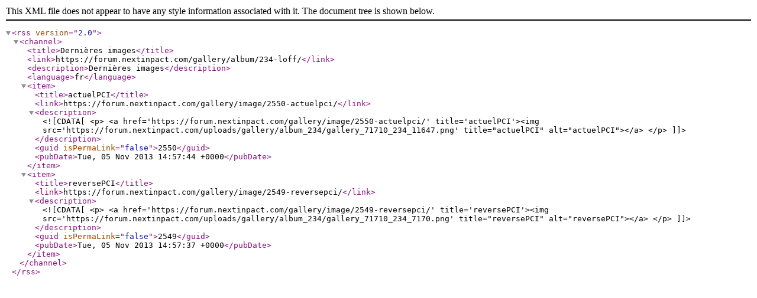

--- FILE ---
content_type: text/xml;charset=UTF-8
request_url: https://forum.nextinpact.com/gallery/images.xml/?album=234
body_size: -54
content:
<?xml version="1.0"?>
<rss version="2.0"><channel><title>Derni&#xE8;res images</title><link>https://forum.nextinpact.com/gallery/album/234-loff/</link><description>Derni&#xE8;res images</description><language>fr</language><item><title>actuelPCI</title><link>https://forum.nextinpact.com/gallery/image/2550-actuelpci/</link><description><![CDATA[

<p>
	<a href='https://forum.nextinpact.com/gallery/image/2550-actuelpci/' title='actuelPCI'><img src='https://forum.nextinpact.com/uploads/gallery/album_234/gallery_71710_234_11647.png' title="actuelPCI" alt="actuelPCI"></a>
</p>]]></description><guid isPermaLink="false">2550</guid><pubDate>Tue, 05 Nov 2013 14:57:44 +0000</pubDate></item><item><title>reversePCI</title><link>https://forum.nextinpact.com/gallery/image/2549-reversepci/</link><description><![CDATA[

<p>
	<a href='https://forum.nextinpact.com/gallery/image/2549-reversepci/' title='reversePCI'><img src='https://forum.nextinpact.com/uploads/gallery/album_234/gallery_71710_234_7170.png' title="reversePCI" alt="reversePCI"></a>
</p>]]></description><guid isPermaLink="false">2549</guid><pubDate>Tue, 05 Nov 2013 14:57:37 +0000</pubDate></item></channel></rss>
